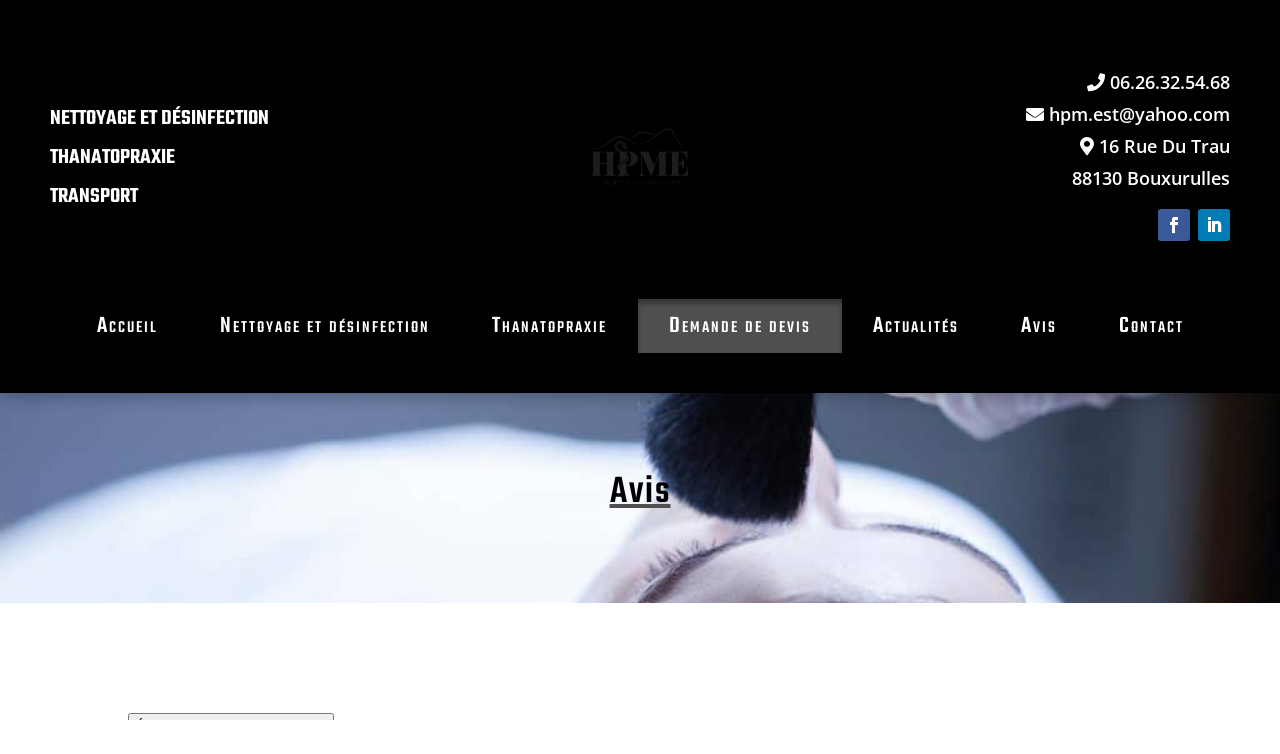

--- FILE ---
content_type: text/css; charset=utf-8
request_url: https://www.hpm-est.fr/wp-content/et-cache/203/et-core-unified-203.min.css?ver=1768491614
body_size: -69
content:
#footer-widgets{display:none}

--- FILE ---
content_type: text/css; charset=utf-8
request_url: https://www.hpm-est.fr/wp-content/et-cache/203/et-core-unified-tb-163-tb-241-deferred-203.min.css?ver=1768491614
body_size: 750
content:
.et_pb_section_0_tb_footer.et_pb_section,.et_pb_section_1_tb_footer.et_pb_section{padding-top:37px;padding-bottom:0px}.et_pb_row_0_tb_footer.et_pb_row{margin-right:auto!important;margin-left:411px!important}.et_pb_text_0_tb_footer h2{text-decoration:underline;-webkit-text-decoration-color:#4f4f4f;text-decoration-color:#4f4f4f;font-size:40px;color:#ffffff!important;letter-spacing:2px;text-align:center;text-shadow:0em 0em 0.5em #000000}.et_pb_row_1_tb_footer,body #page-container .et-db #et-boc .et-l .et_pb_row_1_tb_footer.et_pb_row,body.et_pb_pagebuilder_layout.single #page-container #et-boc .et-l .et_pb_row_1_tb_footer.et_pb_row,body.et_pb_pagebuilder_layout.single.et_full_width_page #page-container #et-boc .et-l .et_pb_row_1_tb_footer.et_pb_row,.et_pb_row_2_tb_footer,body #page-container .et-db #et-boc .et-l .et_pb_row_2_tb_footer.et_pb_row,body.et_pb_pagebuilder_layout.single #page-container #et-boc .et-l .et_pb_row_2_tb_footer.et_pb_row,body.et_pb_pagebuilder_layout.single.et_full_width_page #page-container #et-boc .et-l .et_pb_row_2_tb_footer.et_pb_row{max-width:80%}.et_pb_blurb_0_tb_footer.et_pb_blurb .et_pb_module_header,.et_pb_blurb_0_tb_footer.et_pb_blurb .et_pb_module_header a,.et_pb_blurb_1_tb_footer.et_pb_blurb .et_pb_module_header,.et_pb_blurb_1_tb_footer.et_pb_blurb .et_pb_module_header a,.et_pb_blurb_2_tb_footer.et_pb_blurb .et_pb_module_header,.et_pb_blurb_2_tb_footer.et_pb_blurb .et_pb_module_header a{font-size:37px;text-align:left}.et_pb_text_1_tb_footer a,.et_pb_blurb_0_tb_footer.et_pb_blurb .et_pb_blurb_description,.et_pb_blurb_1_tb_footer.et_pb_blurb .et_pb_blurb_description,.et_pb_blurb_2_tb_footer.et_pb_blurb .et_pb_blurb_description{text-align:left}.et_pb_blurb_0_tb_footer.et_pb_blurb,.et_pb_blurb_1_tb_footer.et_pb_blurb{font-size:18px;margin-bottom:40px!important}.et_pb_blurb_2_tb_footer .et-pb-icon,.et_pb_blurb_1_tb_footer .et-pb-icon,.et_pb_blurb_0_tb_footer .et-pb-icon{color:#4f4f4f;font-family:ETmodules!important;font-weight:400!important}.et_pb_blurb_2_tb_footer.et_pb_blurb{font-size:18px}.et_pb_contact_field_6_tb_footer.et_pb_contact_field .input,.et_pb_contact_field_6_tb_footer.et_pb_contact_field .input[type="checkbox"]+label i,.et_pb_contact_field_6_tb_footer.et_pb_contact_field .input[type="radio"]+label i{background-color:rgba(0,0,0,0.51)}.et_pb_section_2_tb_footer.et_pb_section{padding-top:0px;padding-bottom:0px;background-color:#000000!important}.et_pb_text_1_tb_footer.et_pb_text,.et_pb_text_1_tb_footer.et_pb_text a{color:#ffffff!important}.et_pb_social_media_follow_0_tb_footer li.et_pb_social_icon a.icon:before{color:#ffffff}.et_pb_social_media_follow_network_0_tb_footer a.icon{background-color:#3b5998!important}.et_pb_social_media_follow_network_1_tb_footer a.icon{background-color:#007bb6!important}.et_pb_row_1_tb_footer.et_pb_row{margin-left:auto!important;margin-right:auto!important}div.et_pb_section.et_pb_section_0{background-image:url(https://www.hpm-est.fr/wp-content/uploads/2019/12/toilette-mortuaire-1024x683-1.jpg)!important}.et_pb_section_0.et_pb_section{padding-top:80px;padding-bottom:80px}.et_pb_row_0.et_pb_row{padding-top:0px!important;padding-bottom:0px!important;padding-top:0px;padding-bottom:0px}.et_pb_post_title_0 .et_pb_title_container h1.entry-title,.et_pb_post_title_0 .et_pb_title_container h2.entry-title,.et_pb_post_title_0 .et_pb_title_container h3.entry-title,.et_pb_post_title_0 .et_pb_title_container h4.entry-title,.et_pb_post_title_0 .et_pb_title_container h5.entry-title,.et_pb_post_title_0 .et_pb_title_container h6.entry-title{text-decoration:underline;-webkit-text-decoration-color:#4f4f4f;text-decoration-color:#4f4f4f;font-size:40px;color:#000000!important;letter-spacing:2px}.et_pb_section_1.et_pb_section{padding-bottom:2px}